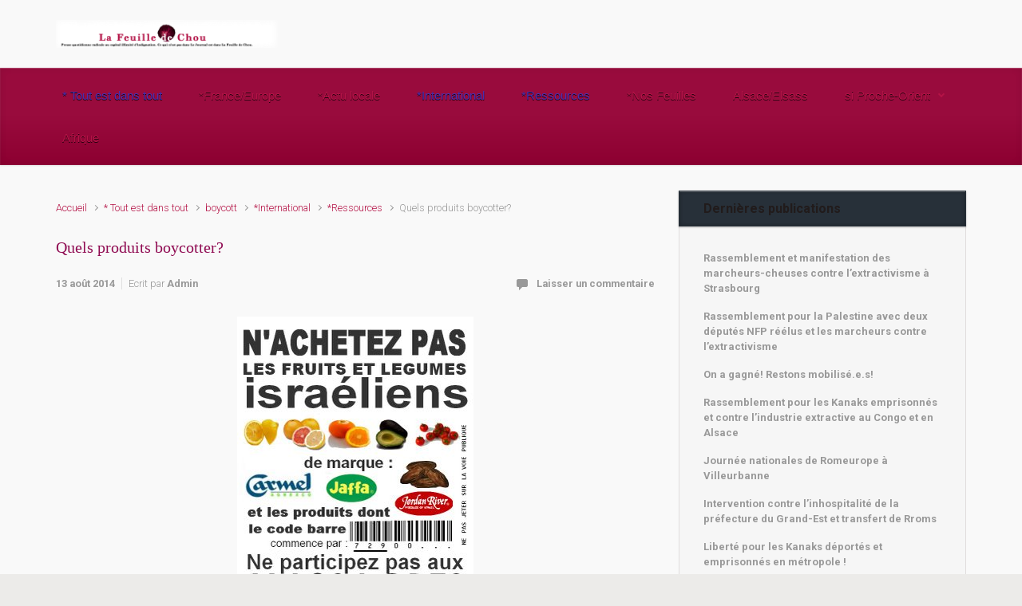

--- FILE ---
content_type: text/html; charset=UTF-8
request_url: https://la-feuille-de-chou.fr/archives/70630
body_size: 17127
content:

    <!DOCTYPE html>
<html itemscope="itemscope" itemtype="http://schema.org/WebPage"lang="fr-FR">
    <head>
        <meta charset="UTF-8"/>
        <meta name="viewport" content="width=device-width, initial-scale=1.0"/>
        <meta http-equiv="X-UA-Compatible" content="IE=edge"/>
		<title>Quels produits boycotter? &#8211; La Feuille de Chou</title>
<meta name='robots' content='max-image-preview:large' />
<link rel='dns-prefetch' href='//v0.wordpress.com' />
<link rel='dns-prefetch' href='//jetpack.wordpress.com' />
<link rel='dns-prefetch' href='//s0.wp.com' />
<link rel='dns-prefetch' href='//public-api.wordpress.com' />
<link rel='dns-prefetch' href='//0.gravatar.com' />
<link rel='dns-prefetch' href='//1.gravatar.com' />
<link rel='dns-prefetch' href='//2.gravatar.com' />
<link rel="alternate" type="application/rss+xml" title="La Feuille de Chou &raquo; Flux" href="https://la-feuille-de-chou.fr/feed" />
<link rel="alternate" type="application/rss+xml" title="La Feuille de Chou &raquo; Flux des commentaires" href="https://la-feuille-de-chou.fr/comments/feed" />
<link rel="alternate" type="application/rss+xml" title="La Feuille de Chou &raquo; Quels produits boycotter? Flux des commentaires" href="https://la-feuille-de-chou.fr/archives/70630/feed" />
<script type="text/javascript">
/* <![CDATA[ */
window._wpemojiSettings = {"baseUrl":"https:\/\/s.w.org\/images\/core\/emoji\/15.0.3\/72x72\/","ext":".png","svgUrl":"https:\/\/s.w.org\/images\/core\/emoji\/15.0.3\/svg\/","svgExt":".svg","source":{"concatemoji":"https:\/\/la-feuille-de-chou.fr\/wp-includes\/js\/wp-emoji-release.min.js"}};
/*! This file is auto-generated */
!function(i,n){var o,s,e;function c(e){try{var t={supportTests:e,timestamp:(new Date).valueOf()};sessionStorage.setItem(o,JSON.stringify(t))}catch(e){}}function p(e,t,n){e.clearRect(0,0,e.canvas.width,e.canvas.height),e.fillText(t,0,0);var t=new Uint32Array(e.getImageData(0,0,e.canvas.width,e.canvas.height).data),r=(e.clearRect(0,0,e.canvas.width,e.canvas.height),e.fillText(n,0,0),new Uint32Array(e.getImageData(0,0,e.canvas.width,e.canvas.height).data));return t.every(function(e,t){return e===r[t]})}function u(e,t,n){switch(t){case"flag":return n(e,"\ud83c\udff3\ufe0f\u200d\u26a7\ufe0f","\ud83c\udff3\ufe0f\u200b\u26a7\ufe0f")?!1:!n(e,"\ud83c\uddfa\ud83c\uddf3","\ud83c\uddfa\u200b\ud83c\uddf3")&&!n(e,"\ud83c\udff4\udb40\udc67\udb40\udc62\udb40\udc65\udb40\udc6e\udb40\udc67\udb40\udc7f","\ud83c\udff4\u200b\udb40\udc67\u200b\udb40\udc62\u200b\udb40\udc65\u200b\udb40\udc6e\u200b\udb40\udc67\u200b\udb40\udc7f");case"emoji":return!n(e,"\ud83d\udc26\u200d\u2b1b","\ud83d\udc26\u200b\u2b1b")}return!1}function f(e,t,n){var r="undefined"!=typeof WorkerGlobalScope&&self instanceof WorkerGlobalScope?new OffscreenCanvas(300,150):i.createElement("canvas"),a=r.getContext("2d",{willReadFrequently:!0}),o=(a.textBaseline="top",a.font="600 32px Arial",{});return e.forEach(function(e){o[e]=t(a,e,n)}),o}function t(e){var t=i.createElement("script");t.src=e,t.defer=!0,i.head.appendChild(t)}"undefined"!=typeof Promise&&(o="wpEmojiSettingsSupports",s=["flag","emoji"],n.supports={everything:!0,everythingExceptFlag:!0},e=new Promise(function(e){i.addEventListener("DOMContentLoaded",e,{once:!0})}),new Promise(function(t){var n=function(){try{var e=JSON.parse(sessionStorage.getItem(o));if("object"==typeof e&&"number"==typeof e.timestamp&&(new Date).valueOf()<e.timestamp+604800&&"object"==typeof e.supportTests)return e.supportTests}catch(e){}return null}();if(!n){if("undefined"!=typeof Worker&&"undefined"!=typeof OffscreenCanvas&&"undefined"!=typeof URL&&URL.createObjectURL&&"undefined"!=typeof Blob)try{var e="postMessage("+f.toString()+"("+[JSON.stringify(s),u.toString(),p.toString()].join(",")+"));",r=new Blob([e],{type:"text/javascript"}),a=new Worker(URL.createObjectURL(r),{name:"wpTestEmojiSupports"});return void(a.onmessage=function(e){c(n=e.data),a.terminate(),t(n)})}catch(e){}c(n=f(s,u,p))}t(n)}).then(function(e){for(var t in e)n.supports[t]=e[t],n.supports.everything=n.supports.everything&&n.supports[t],"flag"!==t&&(n.supports.everythingExceptFlag=n.supports.everythingExceptFlag&&n.supports[t]);n.supports.everythingExceptFlag=n.supports.everythingExceptFlag&&!n.supports.flag,n.DOMReady=!1,n.readyCallback=function(){n.DOMReady=!0}}).then(function(){return e}).then(function(){var e;n.supports.everything||(n.readyCallback(),(e=n.source||{}).concatemoji?t(e.concatemoji):e.wpemoji&&e.twemoji&&(t(e.twemoji),t(e.wpemoji)))}))}((window,document),window._wpemojiSettings);
/* ]]> */
</script>
<style id='wp-emoji-styles-inline-css' type='text/css'>

	img.wp-smiley, img.emoji {
		display: inline !important;
		border: none !important;
		box-shadow: none !important;
		height: 1em !important;
		width: 1em !important;
		margin: 0 0.07em !important;
		vertical-align: -0.1em !important;
		background: none !important;
		padding: 0 !important;
	}
</style>
<link rel='stylesheet' id='wp-block-library-css' href='https://la-feuille-de-chou.fr/wp-includes/css/dist/block-library/style.min.css' type='text/css' media='all' />
<link rel='stylesheet' id='mediaelement-css' href='https://la-feuille-de-chou.fr/wp-includes/js/mediaelement/mediaelementplayer-legacy.min.css' type='text/css' media='all' />
<link rel='stylesheet' id='wp-mediaelement-css' href='https://la-feuille-de-chou.fr/wp-includes/js/mediaelement/wp-mediaelement.min.css' type='text/css' media='all' />
<style id='jetpack-sharing-buttons-style-inline-css' type='text/css'>
.jetpack-sharing-buttons__services-list{display:flex;flex-direction:row;flex-wrap:wrap;gap:0;list-style-type:none;margin:5px;padding:0}.jetpack-sharing-buttons__services-list.has-small-icon-size{font-size:12px}.jetpack-sharing-buttons__services-list.has-normal-icon-size{font-size:16px}.jetpack-sharing-buttons__services-list.has-large-icon-size{font-size:24px}.jetpack-sharing-buttons__services-list.has-huge-icon-size{font-size:36px}@media print{.jetpack-sharing-buttons__services-list{display:none!important}}.editor-styles-wrapper .wp-block-jetpack-sharing-buttons{gap:0;padding-inline-start:0}ul.jetpack-sharing-buttons__services-list.has-background{padding:1.25em 2.375em}
</style>
<style id='classic-theme-styles-inline-css' type='text/css'>
/*! This file is auto-generated */
.wp-block-button__link{color:#fff;background-color:#32373c;border-radius:9999px;box-shadow:none;text-decoration:none;padding:calc(.667em + 2px) calc(1.333em + 2px);font-size:1.125em}.wp-block-file__button{background:#32373c;color:#fff;text-decoration:none}
</style>
<style id='global-styles-inline-css' type='text/css'>
body{--wp--preset--color--black: #000000;--wp--preset--color--cyan-bluish-gray: #abb8c3;--wp--preset--color--white: #ffffff;--wp--preset--color--pale-pink: #f78da7;--wp--preset--color--vivid-red: #cf2e2e;--wp--preset--color--luminous-vivid-orange: #ff6900;--wp--preset--color--luminous-vivid-amber: #fcb900;--wp--preset--color--light-green-cyan: #7bdcb5;--wp--preset--color--vivid-green-cyan: #00d084;--wp--preset--color--pale-cyan-blue: #8ed1fc;--wp--preset--color--vivid-cyan-blue: #0693e3;--wp--preset--color--vivid-purple: #9b51e0;--wp--preset--gradient--vivid-cyan-blue-to-vivid-purple: linear-gradient(135deg,rgba(6,147,227,1) 0%,rgb(155,81,224) 100%);--wp--preset--gradient--light-green-cyan-to-vivid-green-cyan: linear-gradient(135deg,rgb(122,220,180) 0%,rgb(0,208,130) 100%);--wp--preset--gradient--luminous-vivid-amber-to-luminous-vivid-orange: linear-gradient(135deg,rgba(252,185,0,1) 0%,rgba(255,105,0,1) 100%);--wp--preset--gradient--luminous-vivid-orange-to-vivid-red: linear-gradient(135deg,rgba(255,105,0,1) 0%,rgb(207,46,46) 100%);--wp--preset--gradient--very-light-gray-to-cyan-bluish-gray: linear-gradient(135deg,rgb(238,238,238) 0%,rgb(169,184,195) 100%);--wp--preset--gradient--cool-to-warm-spectrum: linear-gradient(135deg,rgb(74,234,220) 0%,rgb(151,120,209) 20%,rgb(207,42,186) 40%,rgb(238,44,130) 60%,rgb(251,105,98) 80%,rgb(254,248,76) 100%);--wp--preset--gradient--blush-light-purple: linear-gradient(135deg,rgb(255,206,236) 0%,rgb(152,150,240) 100%);--wp--preset--gradient--blush-bordeaux: linear-gradient(135deg,rgb(254,205,165) 0%,rgb(254,45,45) 50%,rgb(107,0,62) 100%);--wp--preset--gradient--luminous-dusk: linear-gradient(135deg,rgb(255,203,112) 0%,rgb(199,81,192) 50%,rgb(65,88,208) 100%);--wp--preset--gradient--pale-ocean: linear-gradient(135deg,rgb(255,245,203) 0%,rgb(182,227,212) 50%,rgb(51,167,181) 100%);--wp--preset--gradient--electric-grass: linear-gradient(135deg,rgb(202,248,128) 0%,rgb(113,206,126) 100%);--wp--preset--gradient--midnight: linear-gradient(135deg,rgb(2,3,129) 0%,rgb(40,116,252) 100%);--wp--preset--font-size--small: 13px;--wp--preset--font-size--medium: 20px;--wp--preset--font-size--large: 36px;--wp--preset--font-size--x-large: 42px;--wp--preset--spacing--20: 0.44rem;--wp--preset--spacing--30: 0.67rem;--wp--preset--spacing--40: 1rem;--wp--preset--spacing--50: 1.5rem;--wp--preset--spacing--60: 2.25rem;--wp--preset--spacing--70: 3.38rem;--wp--preset--spacing--80: 5.06rem;--wp--preset--shadow--natural: 6px 6px 9px rgba(0, 0, 0, 0.2);--wp--preset--shadow--deep: 12px 12px 50px rgba(0, 0, 0, 0.4);--wp--preset--shadow--sharp: 6px 6px 0px rgba(0, 0, 0, 0.2);--wp--preset--shadow--outlined: 6px 6px 0px -3px rgba(255, 255, 255, 1), 6px 6px rgba(0, 0, 0, 1);--wp--preset--shadow--crisp: 6px 6px 0px rgba(0, 0, 0, 1);}:where(.is-layout-flex){gap: 0.5em;}:where(.is-layout-grid){gap: 0.5em;}body .is-layout-flex{display: flex;}body .is-layout-flex{flex-wrap: wrap;align-items: center;}body .is-layout-flex > *{margin: 0;}body .is-layout-grid{display: grid;}body .is-layout-grid > *{margin: 0;}:where(.wp-block-columns.is-layout-flex){gap: 2em;}:where(.wp-block-columns.is-layout-grid){gap: 2em;}:where(.wp-block-post-template.is-layout-flex){gap: 1.25em;}:where(.wp-block-post-template.is-layout-grid){gap: 1.25em;}.has-black-color{color: var(--wp--preset--color--black) !important;}.has-cyan-bluish-gray-color{color: var(--wp--preset--color--cyan-bluish-gray) !important;}.has-white-color{color: var(--wp--preset--color--white) !important;}.has-pale-pink-color{color: var(--wp--preset--color--pale-pink) !important;}.has-vivid-red-color{color: var(--wp--preset--color--vivid-red) !important;}.has-luminous-vivid-orange-color{color: var(--wp--preset--color--luminous-vivid-orange) !important;}.has-luminous-vivid-amber-color{color: var(--wp--preset--color--luminous-vivid-amber) !important;}.has-light-green-cyan-color{color: var(--wp--preset--color--light-green-cyan) !important;}.has-vivid-green-cyan-color{color: var(--wp--preset--color--vivid-green-cyan) !important;}.has-pale-cyan-blue-color{color: var(--wp--preset--color--pale-cyan-blue) !important;}.has-vivid-cyan-blue-color{color: var(--wp--preset--color--vivid-cyan-blue) !important;}.has-vivid-purple-color{color: var(--wp--preset--color--vivid-purple) !important;}.has-black-background-color{background-color: var(--wp--preset--color--black) !important;}.has-cyan-bluish-gray-background-color{background-color: var(--wp--preset--color--cyan-bluish-gray) !important;}.has-white-background-color{background-color: var(--wp--preset--color--white) !important;}.has-pale-pink-background-color{background-color: var(--wp--preset--color--pale-pink) !important;}.has-vivid-red-background-color{background-color: var(--wp--preset--color--vivid-red) !important;}.has-luminous-vivid-orange-background-color{background-color: var(--wp--preset--color--luminous-vivid-orange) !important;}.has-luminous-vivid-amber-background-color{background-color: var(--wp--preset--color--luminous-vivid-amber) !important;}.has-light-green-cyan-background-color{background-color: var(--wp--preset--color--light-green-cyan) !important;}.has-vivid-green-cyan-background-color{background-color: var(--wp--preset--color--vivid-green-cyan) !important;}.has-pale-cyan-blue-background-color{background-color: var(--wp--preset--color--pale-cyan-blue) !important;}.has-vivid-cyan-blue-background-color{background-color: var(--wp--preset--color--vivid-cyan-blue) !important;}.has-vivid-purple-background-color{background-color: var(--wp--preset--color--vivid-purple) !important;}.has-black-border-color{border-color: var(--wp--preset--color--black) !important;}.has-cyan-bluish-gray-border-color{border-color: var(--wp--preset--color--cyan-bluish-gray) !important;}.has-white-border-color{border-color: var(--wp--preset--color--white) !important;}.has-pale-pink-border-color{border-color: var(--wp--preset--color--pale-pink) !important;}.has-vivid-red-border-color{border-color: var(--wp--preset--color--vivid-red) !important;}.has-luminous-vivid-orange-border-color{border-color: var(--wp--preset--color--luminous-vivid-orange) !important;}.has-luminous-vivid-amber-border-color{border-color: var(--wp--preset--color--luminous-vivid-amber) !important;}.has-light-green-cyan-border-color{border-color: var(--wp--preset--color--light-green-cyan) !important;}.has-vivid-green-cyan-border-color{border-color: var(--wp--preset--color--vivid-green-cyan) !important;}.has-pale-cyan-blue-border-color{border-color: var(--wp--preset--color--pale-cyan-blue) !important;}.has-vivid-cyan-blue-border-color{border-color: var(--wp--preset--color--vivid-cyan-blue) !important;}.has-vivid-purple-border-color{border-color: var(--wp--preset--color--vivid-purple) !important;}.has-vivid-cyan-blue-to-vivid-purple-gradient-background{background: var(--wp--preset--gradient--vivid-cyan-blue-to-vivid-purple) !important;}.has-light-green-cyan-to-vivid-green-cyan-gradient-background{background: var(--wp--preset--gradient--light-green-cyan-to-vivid-green-cyan) !important;}.has-luminous-vivid-amber-to-luminous-vivid-orange-gradient-background{background: var(--wp--preset--gradient--luminous-vivid-amber-to-luminous-vivid-orange) !important;}.has-luminous-vivid-orange-to-vivid-red-gradient-background{background: var(--wp--preset--gradient--luminous-vivid-orange-to-vivid-red) !important;}.has-very-light-gray-to-cyan-bluish-gray-gradient-background{background: var(--wp--preset--gradient--very-light-gray-to-cyan-bluish-gray) !important;}.has-cool-to-warm-spectrum-gradient-background{background: var(--wp--preset--gradient--cool-to-warm-spectrum) !important;}.has-blush-light-purple-gradient-background{background: var(--wp--preset--gradient--blush-light-purple) !important;}.has-blush-bordeaux-gradient-background{background: var(--wp--preset--gradient--blush-bordeaux) !important;}.has-luminous-dusk-gradient-background{background: var(--wp--preset--gradient--luminous-dusk) !important;}.has-pale-ocean-gradient-background{background: var(--wp--preset--gradient--pale-ocean) !important;}.has-electric-grass-gradient-background{background: var(--wp--preset--gradient--electric-grass) !important;}.has-midnight-gradient-background{background: var(--wp--preset--gradient--midnight) !important;}.has-small-font-size{font-size: var(--wp--preset--font-size--small) !important;}.has-medium-font-size{font-size: var(--wp--preset--font-size--medium) !important;}.has-large-font-size{font-size: var(--wp--preset--font-size--large) !important;}.has-x-large-font-size{font-size: var(--wp--preset--font-size--x-large) !important;}
.wp-block-navigation a:where(:not(.wp-element-button)){color: inherit;}
:where(.wp-block-post-template.is-layout-flex){gap: 1.25em;}:where(.wp-block-post-template.is-layout-grid){gap: 1.25em;}
:where(.wp-block-columns.is-layout-flex){gap: 2em;}:where(.wp-block-columns.is-layout-grid){gap: 2em;}
.wp-block-pullquote{font-size: 1.5em;line-height: 1.6;}
</style>
<link rel='stylesheet' id='cptch_stylesheet-css' href='https://la-feuille-de-chou.fr/wp-content/plugins/captcha/css/front_end_style.css' type='text/css' media='all' />
<link rel='stylesheet' id='dashicons-css' href='https://la-feuille-de-chou.fr/wp-includes/css/dashicons.min.css' type='text/css' media='all' />
<link rel='stylesheet' id='cptch_desktop_style-css' href='https://la-feuille-de-chou.fr/wp-content/plugins/captcha/css/desktop_style.css' type='text/css' media='all' />
<link rel='stylesheet' id='evolve-bootstrap-css' href='https://la-feuille-de-chou.fr/wp-content/themes/evolve/assets/css/bootstrap.min.css' type='text/css' media='all' />
<link rel='stylesheet' id='evolve-fw-css' href='https://la-feuille-de-chou.fr/wp-content/themes/evolve/assets/css/fw-all.min.css' type='text/css' media='all' />
<link rel='stylesheet' id='evolve-style-css' href='https://la-feuille-de-chou.fr/wp-content/themes/evolve/style.css' type='text/css' media='all' />
<style id='evolve-style-inline-css' type='text/css'>
 .navbar-nav .nav-link:focus, .navbar-nav .nav-link:hover, .navbar-nav .active > .nav-link, .navbar-nav .nav-link.active, .navbar-nav .nav-link.show, .navbar-nav .show > .nav-link, .navbar-nav li.menu-item.current-menu-item > a, .navbar-nav li.menu-item.current-menu-parent > a, .navbar-nav li.menu-item.current-menu-ancestor > a, .navbar-nav li a:hover, .navbar-nav li:hover > a, .navbar-nav li:hover, .social-media-links a:hover { color: #492fb1; } .thumbnail-post:hover img { -webkit-transform: scale(1.1,1.1); -ms-transform: scale(1.1,1.1); transform: scale(1.1,1.1); } .thumbnail-post:hover .mask { opacity: 1; } .thumbnail-post:hover .icon { opacity: 1; top: 50%; margin-top: -25px; } #wrapper { margin: 0; width: 100%; } .content { padding-top: 2rem; padding-bottom: 0rem; } .navbar-nav .dropdown-menu { background-color: #990b3d; } .navbar-nav .dropdown-item:focus, .navbar-nav .dropdown-item:hover { background: none; } .menu-header, .sticky-header { background-color: #990b3d; background: -webkit-gradient(linear, left top, left bottom, color-stop(50%, #990b3d ), to( #8d0031 )); background: -o-linear-gradient(top, ##990b3d 50%, #8d0031 100%); background: linear-gradient(to bottom, #990b3d 50%, #8d0031 100%); border-color: #8d0031; -webkit-box-shadow: 0 1px 0 rgba(255, 255, 255, .2) inset, 0 0 2px rgba(255, 255, 255, .2) inset, 0 0 10px rgba(0, 0, 0, .1) inset, 0 1px 2px rgba(0, 0, 0, .1); box-shadow: 0 1px 0 rgba(255, 255, 255, .2) inset, 0 0 2px rgba(255, 255, 255, .2) inset, 0 0 10px rgba(0, 0, 0, .1) inset, 0 1px 2px rgba(0, 0, 0, .1); text-shadow: 0 1px 0 rgba(0, 0, 0, .8); } .header-v1 .header-search .form-control:focus, .sticky-header .header-search .form-control:focus { background-color: #8d0031; } .footer { background: #ffffff; } .header-search .form-control, .header-search .form-control:focus, .header-search .form-control::placeholder { color: ; } body { font-size: 1rem; font-family: Roboto; font-weight: 300; color: #212529; } #website-title, #website-title a { font-size: 40px; font-family: Roboto; font-style: bold; } #tagline { font-size: 16px; font-family: Roboto; font-style: normal; color: #000000; } .post-title, .post-title a, .blog-title { font-size: 20px; font-family: Georgia, serif; color: #8f0b52; } .post-content { font-size: 14px; font-family: Lucida Sans Unicode, Lucida Grande, sans-serif; font-style: normal; color: #211b1b; } body{ color:#211b1b; } #sticky-title { font-size: 1.6rem; font-family: Roboto; font-weight: 700; color: #492fb1; } .page-nav a, .navbar-nav .nav-link, .navbar-nav .dropdown-item, .navbar-nav .dropdown-menu, .menu-header, .header-wrapper .header-search, .sticky-header, .navbar-toggler { font-size: 15px; font-family: Arial, Helvetica, sans-serif; font-style: bold; } .widget-title, .widget-title a.rsswidget { font-size: 16px; font-family: Roboto; font-style: Normale; } .widget-content, .aside, .aside a { font-size: 13px; font-family: Roboto; font-style: normal; }.widget-content, .widget-content a, .widget-content .tab-holder .news-list li .post-holder a, .widget-content .tab-holder .news-list li .post-holder .meta{ color:; } h1 { font-size: 46px; font-family: Roboto; font-style: normal; } h2 { font-size: 40px; font-family: Roboto; font-style: normal; } h3 { font-size: 34px; font-family: Roboto; font-style: normal; } h4 { font-size: 27px; font-family: Roboto; font-style: normal; } h5 { font-size: 20px; font-family: Roboto; font-style: normal; } h6 { font-size: 14px; font-family: Roboto; font-style: normal; } #copyright, #copyright a { font-size: .7rem; font-family: Roboto; font-weight: 300; color: #999999; } #backtotop { right: 2rem; } .widget-title-background { position: absolute; top: -1px; bottom: 0; left: -31px; right: -31px; border: 1px solid; border-color: #273039; background: #273039; } .widget-content { padding: 30px; } .widget-before-title { top: -30px; } a, .page-link, .page-link:hover, code, .widget_calendar tbody a, .page-numbers.current { color: #B41447; } .breadcrumb-item:last-child, .breadcrumb-item+.breadcrumb-item::before, .widget a, .post-meta, .post-meta a, .navigation a, .post-content .number-pagination a:link, #wp-calendar td, .no-comment, .comment-meta, .comment-meta a, blockquote, .price del { color: #999999; } a:hover { color: #c8285b; } .header { padding-top: 25px; padding-bottom: 25px; } .header.container { padding-left: 30px; padding-right: 30px; } .page-nav ul > li, .navbar-nav > li { padding: 0 15px; } .header-block { background-color: #D399B3; background: -o-radial-gradient(circle, #D399B3, #c48aa4); background: radial-gradient(circle, #D399B3, #c48aa4); background-image: url(http://la-feuille-de-chou.fr/test/wp-content/uploads/2014/02/carre-de-chou-fonce.png); background-attachment: fixed; background-position: center center; background-size: cover; background-repeat: repeat; } .btn, a.btn, button, .button, .widget .button, input#submit, input[type=submit], .post-content a.btn, .woocommerce .button { background: #492fb1; background-image: -webkit-gradient( linear, left bottom, left top, from(#492fb1), to(#492fb1) ); background-image: -o-linear-gradient( bottom, #492fb1, #492fb1 ); background-image: linear-gradient( to top, #492fb1, #492fb1 ); color: #ffffff; text-shadow: none; box-shadow: none; border-color: #492fb1; border-radius: 2em; border-width: 3px; border-style: solid; } .btn:hover, a.btn:hover, button:hover, .button:hover, .widget .button:hover, input#submit:hover, input[type=submit]:hover, .carousel-control-button:hover, .header-wrapper .woocommerce-menu .btn:hover { color: #ffffff; border-color: #313a43; background: #313a43; background-image: -webkit-gradient( linear, left bottom, left top, from( #313a43 ), to( #313a43 ) ); background-image: -o-linear-gradient( bottom, #313a43, #313a43 ); background-image: linear-gradient( to top, #313a43, #313a43 ); border-width: 3px; border-style: solid; } #wrapper, .wrapper-customizer { -webkit-box-shadow: 0 0 3px rgba(0, 0, 0, .2); box-shadow: 0 0 3px rgba(0, 0, 0, .2); } .header-block { -webkit-box-shadow: 0 1px 1px rgba(0, 0, 0, .05); box-shadow: 0 1px 1px rgba(0, 0, 0, .05); } .formatted-post { -webkit-box-shadow: 0 0 20px rgba(0, 0, 0, .1) inset; box-shadow: 0 0 20px rgba(0, 0, 0, .1) inset; } .footer::before { -webkit-box-shadow: 0 0 9px rgba(0, 0, 0, 0.6); box-shadow: 0 0 9px rgba(0, 0, 0, 0.6); } .widget-title-background { -webkit-box-shadow: 0 1px 0 rgba(255, 255, 255, 0.3) inset, 0 0 5px rgba(0, 0, 0, 0.3) inset, 0 1px 2px rgba(0, 0, 0, 0.29); box-shadow: 0 1px 0 rgba(255, 255, 255, 0.3) inset, 0 0 5px rgba(0, 0, 0, 0.3) inset, 0 1px 2px rgba(0, 0, 0, 0.29); } input[type=text], input[type=email], input[type=url], input[type=password], input[type=file], input[type=tel], textarea, select, .form-control, .form-control:focus, .select2-container--default .select2-selection--single, a.wpml-ls-item-toggle, .wpml-ls-sub-menu a { background-color: #fcfcfc; border-color: #fcfcfc; color: #888888; } .custom-checkbox .custom-control-input:checked~.custom-control-label::before, .custom-radio .custom-control-input:checked~.custom-control-label::before, .nav-pills .nav-link.active, .dropdown-item.active, .dropdown-item:active, .woocommerce-store-notice, .comment-author .fn .badge-primary, .widget.woocommerce .count, .woocommerce-review-link, .woocommerce .onsale, .stars a:hover, .stars a.active { background: #492fb1; } .form-control:focus, .input-text:focus, input[type=text]:focus, input[type=email]:focus, input[type=url]:focus, input[type=password]:focus, input[type=file]:focus, input[type=tel]:focus, textarea:focus, .page-link:focus, select:focus { border-color: transparent; box-shadow: 0 0 .7rem rgba(73, 47, 177, 0.9); } .custom-control-input:focus~.custom-control-label::before { box-shadow: 0 0 0 1px #fff, 0 0 0 0.2rem  rgba(73, 47, 177, 0.25); } .btn.focus, .btn:focus { box-shadow: 0 0 0 0.2rem rgba(73, 47, 177, 0.25); } :focus { outline-color: rgba(73, 47, 177, 0.25); } code { border-left-color: #492fb1; } @media (min-width: 992px), (min-width: 1200px), (min-width: 1260px) and (max-width: 1198.98px) { .container { width: 100%; max-width: 1200px; } .header-block .container:first-child { width: 100%; } .posts.card-deck > .card { min-width: calc(33.333333% - 30px); max-width: calc(33.333333% - 30px); } .posts.card-deck > .card.p-4 { min-width: calc(33.333333% - 2rem); max-width: calc(33.333333% - 2rem); }} @media (max-width: 991.98px) { .posts.card-deck > .card { min-width: calc(50% - 30px); max-width: calc(50% - 30px); } .posts.card-deck > .card.p-4 { min-width: calc(50% - 2rem); max-width: calc(50% - 2rem); }} @media (min-width: 768px) { .sticky-header { width: 100%; left: 0; right: 0; margin: 0 auto; z-index: 99999; } .page-nav, .header-wrapper .main-menu { padding-top: 8px; padding-bottom: 8px; } a:hover .link-effect, a:focus .link-effect { -webkit-transform: translateY(-100%); -ms-transform: translateY(-100%); transform: translateY(-100%); } .posts.card-columns { -webkit-column-count: 3; column-count: 3; } .header-v1 .social-media-links li:last-child a { padding-right: 0; }} @media (max-width: 767.98px) { .navbar-nav .menu-item-has-children ul li .dropdown-toggle { padding-bottom: .7rem; } .navbar-nav .menu-item-has-children .dropdown-menu { margin-top: 0; } .page-nav ul li, .page-nav ul, .navbar-nav li, .navbar-nav, .navbar-nav .dropdown-menu, .navbar-toggler { border-color: #8d0031; } .navbar-toggler, .page-nav ul li, .page-nav ul, .navbar-nav li, .navbar-nav, .navbar-nav .dropdown-menu { background: #910335; } .posts.card-deck > .card { min-width: calc(100% - 30px); max-width: 100%; } .posts.card-deck > .card.p-4 { min-width: calc(100% - 2rem); max-width: 100%; }} @media (min-width: 576px) {} @media (max-width: 575.98px) { .posts.card-columns { -webkit-column-count: 1; column-count: 1; } .header-v1 .search-form .form-control { background-color: #910335; }}
</style>
<link rel='stylesheet' id='social-logos-css' href='https://la-feuille-de-chou.fr/wp-content/plugins/jetpack/_inc/social-logos/social-logos.min.css' type='text/css' media='all' />
<link rel='stylesheet' id='jetpack_css-css' href='https://la-feuille-de-chou.fr/wp-content/plugins/jetpack/css/jetpack.css' type='text/css' media='all' />
<link rel="https://api.w.org/" href="https://la-feuille-de-chou.fr/wp-json/" /><link rel="alternate" type="application/json" href="https://la-feuille-de-chou.fr/wp-json/wp/v2/posts/70630" /><link rel="EditURI" type="application/rsd+xml" title="RSD" href="https://la-feuille-de-chou.fr/xmlrpc.php?rsd" />
<meta name="generator" content="WordPress 6.5.7" />
<link rel="canonical" href="https://la-feuille-de-chou.fr/archives/70630" />
<link rel='shortlink' href='https://la-feuille-de-chou.fr/?p=70630' />
<link rel="alternate" type="application/json+oembed" href="https://la-feuille-de-chou.fr/wp-json/oembed/1.0/embed?url=https%3A%2F%2Fla-feuille-de-chou.fr%2Farchives%2F70630" />
<link rel="alternate" type="text/xml+oembed" href="https://la-feuille-de-chou.fr/wp-json/oembed/1.0/embed?url=https%3A%2F%2Fla-feuille-de-chou.fr%2Farchives%2F70630&#038;format=xml" />

<!-- Jetpack Open Graph Tags -->
<meta property="og:type" content="article" />
<meta property="og:title" content="Quels produits boycotter?" />
<meta property="og:url" content="https://la-feuille-de-chou.fr/archives/70630" />
<meta property="og:description" content="Voir l&rsquo;article pour en savoir plus." />
<meta property="article:published_time" content="2014-08-13T03:05:40+00:00" />
<meta property="article:modified_time" content="2014-08-13T03:05:40+00:00" />
<meta property="og:site_name" content="La Feuille de Chou" />
<meta property="og:image" content="http://la-feuille-de-chou.fr/wp-content/photos/affiche_boycott-fruits-lÃ©gumes.jpg" />
<meta property="og:image:secure_url" content="https://i0.wp.com/la-feuille-de-chou.fr/wp-content/photos/affiche_boycott-fruits-lÃ©gumes.jpg" />
<meta property="og:image:width" content="296" />
<meta property="og:image:height" content="400" />
<meta property="og:image:alt" content="affiche_boycott fruits lÃ©gumes" />
<meta property="og:locale" content="fr_FR" />
<meta name="twitter:text:title" content="Quels produits boycotter?" />
<meta name="twitter:image" content="http://la-feuille-de-chou.fr/wp-content/photos/affiche_boycott-fruits-lÃ©gumes.jpg?w=144" />
<meta name="twitter:image:alt" content="affiche_boycott fruits lÃ©gumes" />
<meta name="twitter:card" content="summary" />
<meta name="twitter:description" content="Voir l&rsquo;article pour en savoir plus." />

<!-- End Jetpack Open Graph Tags -->
    </head>
<body class="post-template-default single single-post postid-70630 single-format-standard" itemscope="itemscope" itemtype="http://schema.org/WebPage">
<a class="btn screen-reader-text sr-only sr-only-focusable"
   href="#primary">Skip to main content</a>

<div id="wrapper"><div class="sticky-header"><div class="container"><div class="row align-items-center"><div class="col-auto"><a href="https://la-feuille-de-chou.fr"><img src="http://la-feuille-de-chou.fr/wp-content/photos/F2Cbandeau4.png" alt="La Feuille de Chou" /></a></div><nav class="navbar navbar-expand-md col pl-0">
                                <div class="navbar-toggler" data-toggle="collapse" data-target="#sticky-menu" aria-controls="primary-menu" aria-expanded="false" aria-label="Sticky">
                                    <span class="navbar-toggler-icon-svg"></span>
                                </div><div id="sticky-menu" class="collapse navbar-collapse" data-hover="dropdown" data-animations="fadeInUp fadeInDown fadeInDown fadeInDown"><ul id="menu-menu-8-categories" class="navbar-nav mr-auto align-items-center"><li itemscope="itemscope" itemtype="https://www.schema.org/SiteNavigationElement" id="menu-item-102574" class="menu-item menu-item-type-taxonomy menu-item-object-category current-post-ancestor current-menu-parent current-post-parent active menu-item-102574 nav-item"><a href="https://la-feuille-de-chou.fr/archives/category/tout" class="nav-link"><span class="link-effect" data-hover="* Tout est dans tout">* Tout est dans tout</span></a></li>
<li itemscope="itemscope" itemtype="https://www.schema.org/SiteNavigationElement" id="menu-item-102575" class="menu-item menu-item-type-taxonomy menu-item-object-category menu-item-102575 nav-item"><a href="https://la-feuille-de-chou.fr/archives/category/tout/france-europe" class="nav-link"><span class="link-effect" data-hover="*France/Europe">*France/Europe</span></a></li>
<li itemscope="itemscope" itemtype="https://www.schema.org/SiteNavigationElement" id="menu-item-102576" class="menu-item menu-item-type-taxonomy menu-item-object-category menu-item-102576 nav-item"><a href="https://la-feuille-de-chou.fr/archives/category/tout/actu-locale" class="nav-link"><span class="link-effect" data-hover="*Actu locale">*Actu locale</span></a></li>
<li itemscope="itemscope" itemtype="https://www.schema.org/SiteNavigationElement" id="menu-item-102577" class="menu-item menu-item-type-taxonomy menu-item-object-category current-post-ancestor current-menu-parent current-post-parent active menu-item-102577 nav-item"><a href="https://la-feuille-de-chou.fr/archives/category/tout/international" class="nav-link"><span class="link-effect" data-hover="*International">*International</span></a></li>
<li itemscope="itemscope" itemtype="https://www.schema.org/SiteNavigationElement" id="menu-item-102578" class="menu-item menu-item-type-taxonomy menu-item-object-category current-post-ancestor current-menu-parent current-post-parent active menu-item-102578 nav-item"><a href="https://la-feuille-de-chou.fr/archives/category/tout/ressources" class="nav-link"><span class="link-effect" data-hover="*Ressources">*Ressources</span></a></li>
<li itemscope="itemscope" itemtype="https://www.schema.org/SiteNavigationElement" id="menu-item-102579" class="menu-item menu-item-type-taxonomy menu-item-object-category menu-item-102579 nav-item"><a href="https://la-feuille-de-chou.fr/archives/category/tout/nos-feuilles" class="nav-link"><span class="link-effect" data-hover="*Nos Feuilles">*Nos Feuilles</span></a></li>
<li itemscope="itemscope" itemtype="https://www.schema.org/SiteNavigationElement" id="menu-item-102580" class="menu-item menu-item-type-taxonomy menu-item-object-category menu-item-102580 nav-item"><a href="https://la-feuille-de-chou.fr/archives/category/alsaceelsass" class="nav-link"><span class="link-effect" data-hover="Alsace/Elsass">Alsace/Elsass</span></a></li>
<li itemscope="itemscope" itemtype="https://www.schema.org/SiteNavigationElement" id="menu-item-102581" class="menu-item menu-item-type-taxonomy menu-item-object-category menu-item-has-children dropdown menu-item-102581 nav-item"><a href="https://la-feuille-de-chou.fr/archives/category/si-proche-orient" data-hover="dropdown" data-toggle="dropdown" aria-haspopup="true" aria-expanded="false" class="dropdown-toggle nav-link" id="menu-item-dropdown-102581"><span class="link-effect" data-hover="si Proche-Orient">si Proche-Orient</span></a>
<ul class="dropdown-menu dropdown-hover" aria-labelledby="menu-item-dropdown-102581" role="menu">
	<li itemscope="itemscope" itemtype="https://www.schema.org/SiteNavigationElement" id="menu-item-102582" class="menu-item menu-item-type-taxonomy menu-item-object-category menu-item-102582 nav-item"><a href="https://la-feuille-de-chou.fr/archives/category/si-proche-orient/palestine" class="dropdown-item"><span class="link-effect" data-hover="Palestine">Palestine</span></a></li>
	<li itemscope="itemscope" itemtype="https://www.schema.org/SiteNavigationElement" id="menu-item-102583" class="menu-item menu-item-type-taxonomy menu-item-object-category menu-item-102583 nav-item"><a href="https://la-feuille-de-chou.fr/archives/category/si-proche-orient/israel" class="dropdown-item"><span class="link-effect" data-hover="Israël">Israël</span></a></li>
</ul>
</li>
<li itemscope="itemscope" itemtype="https://www.schema.org/SiteNavigationElement" id="menu-item-102584" class="menu-item menu-item-type-taxonomy menu-item-object-category menu-item-102584 nav-item"><a href="https://la-feuille-de-chou.fr/archives/category/afrique" class="nav-link"><span class="link-effect" data-hover="Afrique">Afrique</span></a></li>
</ul></div></nav><form action="https://la-feuille-de-chou.fr" method="get" class="header-search search-form col-auto ml-auto"><label><input type="text" aria-label="Recherche" name="s" class="form-control" placeholder="Entrez votre recherche"/><svg class="icon icon-search" aria-hidden="true" role="img"> <use xlink:href="https://la-feuille-de-chou.fr/wp-content/themes/evolve/assets/images/icons.svg#icon-search"></use> </svg></label></form></div></div></div><!-- .sticky-header --><div class="header-height"><div class="header-block"></div><header class="header-v1 header-wrapper" role="banner" itemscope="itemscope" itemtype="http://schema.org/WPHeader">
    <div class="header-pattern">

		
        <div class="header container">
            <div class="row align-items-center justify-content-between">

				<div class="col order-1 order-md-3"></div><div class='col-md-3 order-2 order-md-1 header-logo-container pr-md-0'><a href=https://la-feuille-de-chou.fr><img alt='La Feuille de Chou' src=http://la-feuille-de-chou.fr/wp-content/photos/F2Cbandeau4.png /></a></div>
            </div><!-- .row .align-items-center -->
        </div><!-- .header .container -->

		
    </div><!-- .header-pattern -->

    <div class="menu-header">
        <div class="container">
            <div class="row align-items-md-center">

				<nav class="navbar navbar-expand-md main-menu mr-auto col-12 col-sm"><button class="navbar-toggler" type="button" data-toggle="collapse" data-target="#primary-menu" aria-controls="primary-menu" aria-expanded="false" aria-label="Primary">
                                    <svg class="icon icon-menu" aria-hidden="true" role="img"> <use xlink:href="https://la-feuille-de-chou.fr/wp-content/themes/evolve/assets/images/icons.svg#icon-menu"></use> </svg>
                                    </button>
                                <div id="primary-menu" class="collapse navbar-collapse" data-hover="dropdown" data-animations="fadeInUp fadeInDown fadeInDown fadeInDown"><ul id="menu-menu-8-categories-1" class="navbar-nav mr-auto"><li itemscope="itemscope" itemtype="https://www.schema.org/SiteNavigationElement" class="menu-item menu-item-type-taxonomy menu-item-object-category current-post-ancestor current-menu-parent current-post-parent active menu-item-102574 nav-item"><a href="https://la-feuille-de-chou.fr/archives/category/tout" class="nav-link"><span class="link-effect" data-hover="* Tout est dans tout">* Tout est dans tout</span></a></li>
<li itemscope="itemscope" itemtype="https://www.schema.org/SiteNavigationElement" class="menu-item menu-item-type-taxonomy menu-item-object-category menu-item-102575 nav-item"><a href="https://la-feuille-de-chou.fr/archives/category/tout/france-europe" class="nav-link"><span class="link-effect" data-hover="*France/Europe">*France/Europe</span></a></li>
<li itemscope="itemscope" itemtype="https://www.schema.org/SiteNavigationElement" class="menu-item menu-item-type-taxonomy menu-item-object-category menu-item-102576 nav-item"><a href="https://la-feuille-de-chou.fr/archives/category/tout/actu-locale" class="nav-link"><span class="link-effect" data-hover="*Actu locale">*Actu locale</span></a></li>
<li itemscope="itemscope" itemtype="https://www.schema.org/SiteNavigationElement" class="menu-item menu-item-type-taxonomy menu-item-object-category current-post-ancestor current-menu-parent current-post-parent active menu-item-102577 nav-item"><a href="https://la-feuille-de-chou.fr/archives/category/tout/international" class="nav-link"><span class="link-effect" data-hover="*International">*International</span></a></li>
<li itemscope="itemscope" itemtype="https://www.schema.org/SiteNavigationElement" class="menu-item menu-item-type-taxonomy menu-item-object-category current-post-ancestor current-menu-parent current-post-parent active menu-item-102578 nav-item"><a href="https://la-feuille-de-chou.fr/archives/category/tout/ressources" class="nav-link"><span class="link-effect" data-hover="*Ressources">*Ressources</span></a></li>
<li itemscope="itemscope" itemtype="https://www.schema.org/SiteNavigationElement" class="menu-item menu-item-type-taxonomy menu-item-object-category menu-item-102579 nav-item"><a href="https://la-feuille-de-chou.fr/archives/category/tout/nos-feuilles" class="nav-link"><span class="link-effect" data-hover="*Nos Feuilles">*Nos Feuilles</span></a></li>
<li itemscope="itemscope" itemtype="https://www.schema.org/SiteNavigationElement" class="menu-item menu-item-type-taxonomy menu-item-object-category menu-item-102580 nav-item"><a href="https://la-feuille-de-chou.fr/archives/category/alsaceelsass" class="nav-link"><span class="link-effect" data-hover="Alsace/Elsass">Alsace/Elsass</span></a></li>
<li itemscope="itemscope" itemtype="https://www.schema.org/SiteNavigationElement" class="menu-item menu-item-type-taxonomy menu-item-object-category menu-item-has-children dropdown menu-item-102581 nav-item"><a href="https://la-feuille-de-chou.fr/archives/category/si-proche-orient" data-hover="dropdown" data-toggle="dropdown" aria-haspopup="true" aria-expanded="false" class="dropdown-toggle nav-link" id="menu-item-dropdown-102581"><span class="link-effect" data-hover="si Proche-Orient">si Proche-Orient</span></a>
<ul class="dropdown-menu dropdown-hover" aria-labelledby="menu-item-dropdown-102581" role="menu">
	<li itemscope="itemscope" itemtype="https://www.schema.org/SiteNavigationElement" class="menu-item menu-item-type-taxonomy menu-item-object-category menu-item-102582 nav-item"><a href="https://la-feuille-de-chou.fr/archives/category/si-proche-orient/palestine" class="dropdown-item"><span class="link-effect" data-hover="Palestine">Palestine</span></a></li>
	<li itemscope="itemscope" itemtype="https://www.schema.org/SiteNavigationElement" class="menu-item menu-item-type-taxonomy menu-item-object-category menu-item-102583 nav-item"><a href="https://la-feuille-de-chou.fr/archives/category/si-proche-orient/israel" class="dropdown-item"><span class="link-effect" data-hover="Israël">Israël</span></a></li>
</ul>
</li>
<li itemscope="itemscope" itemtype="https://www.schema.org/SiteNavigationElement" class="menu-item menu-item-type-taxonomy menu-item-object-category menu-item-102584 nav-item"><a href="https://la-feuille-de-chou.fr/archives/category/afrique" class="nav-link"><span class="link-effect" data-hover="Afrique">Afrique</span></a></li>
</ul></div></nav>
            </div><!-- .row .align-items-center -->
        </div><!-- .container -->
    </div><!-- .menu-header -->
</header><!-- .header-v1 --></div><!-- header-height --><div class="header-block"></div><div class="content"><div class="container"><div class="row"><div id="primary" class="col-sm-12 col-md-8"><nav aria-label="Breadcrumb"><ol class="breadcrumb"><li class="breadcrumb-item"><a class="home" href="https://la-feuille-de-chou.fr">Accueil</a></li><li class="breadcrumb-item"><a href="https://la-feuille-de-chou.fr/archives/category/tout" title="* Tout est dans tout">* Tout est dans tout</a></li> <li class="breadcrumb-item"><a href="https://la-feuille-de-chou.fr/archives/category/boycott" title="boycott">boycott</a></li> <li class="breadcrumb-item"><a href="https://la-feuille-de-chou.fr/archives/category/tout/international" title="*International">*International</a></li> <li class="breadcrumb-item"><a href="https://la-feuille-de-chou.fr/archives/category/tout/ressources" title="*Ressources">*Ressources</a></li><li class="breadcrumb-item active">Quels produits boycotter?</li></ul></nav>
<article id="post-70630" class="post-70630 post type-post status-publish format-standard hentry category-international category-ressources category-tout category-boycott tag-fruits" itemscope="itemscope"
         itemtype="http://schema.org/Article">

	<h1 class="post-title" itemprop="name">Quels produits boycotter?</h1><div class="row post-meta align-items-center"><div class="col author vcard"><span class="published updated" itemprop="datePublished" pubdate>13 août 2014</span>Ecrit par <a class="url fn" href="https://la-feuille-de-chou.fr/archives/author/schlomo-2" title="View all posts by Admin">Admin</a></div><!-- .col .author .vcard --><div class="col comment-count"><svg class="icon icon-comment" aria-hidden="true" role="img"> <use xlink:href="https://la-feuille-de-chou.fr/wp-content/themes/evolve/assets/images/icons.svg#icon-comment"></use> </svg><a href="https://la-feuille-de-chou.fr/archives/70630#respond">Laisser un commentaire</a></div><!-- .col .comment-count --></div><!-- .row .post-meta .align-items-top -->
    <div class="post-content" itemprop="description">

		<p><div id="attachment_4747" style="width: 306px" class="wp-caption aligncenter"><a href="http://la-feuille-de-chou.fr/wp-content/photos/affiche_boycott-fruits-légumes.jpg"><img fetchpriority="high" decoding="async" aria-describedby="caption-attachment-4747" data-attachment-id="4747" data-permalink="https://la-feuille-de-chou.fr/archives/4743/affiche_boycott-fruits-legumes" data-orig-file="https://la-feuille-de-chou.fr/wp-content/photos/affiche_boycott-fruits-légumes.jpg" data-orig-size="296,400" data-comments-opened="1" data-image-meta="{&quot;aperture&quot;:&quot;0&quot;,&quot;credit&quot;:&quot;&quot;,&quot;camera&quot;:&quot;&quot;,&quot;caption&quot;:&quot;boycott fruits l\u00e9gumes&quot;,&quot;created_timestamp&quot;:&quot;0&quot;,&quot;copyright&quot;:&quot;&quot;,&quot;focal_length&quot;:&quot;0&quot;,&quot;iso&quot;:&quot;0&quot;,&quot;shutter_speed&quot;:&quot;0&quot;,&quot;title&quot;:&quot;&quot;}" data-image-title="affiche_boycott fruits légumes" data-image-description="&lt;p&gt;boycott fruits légumes&lt;/p&gt;
" data-image-caption="&lt;p&gt;affiche_boycott fruits légumes&lt;/p&gt;
" data-medium-file="https://la-feuille-de-chou.fr/wp-content/photos/affiche_boycott-fruits-légumes.jpg" data-large-file="https://la-feuille-de-chou.fr/wp-content/photos/affiche_boycott-fruits-légumes.jpg" tabindex="0" role="button" src="http://la-feuille-de-chou.fr/wp-content/photos/affiche_boycott-fruits-légumes.jpg" alt="affiche_boycott fruits légumes" width="296" height="400" class="size-full wp-image-4747" srcset="https://la-feuille-de-chou.fr/wp-content/photos/affiche_boycott-fruits-légumes.jpg 296w, https://la-feuille-de-chou.fr/wp-content/photos/affiche_boycott-fruits-légumes-111x150.jpg 111w" sizes="(max-width: 296px) 100vw, 296px" /></a><p id="caption-attachment-4747" class="wp-caption-text">affiche_boycott fruits légumes</p></div><br />
<a href="http://www.bdsfrance.org/images/stories/fruit/120417_Produits_a_boycotter_5.pdf">http://www.bdsfrance.org/images/stories/fruit/120417_Produits_a_boycotter_5.pdf</a></p>
<div class="sharedaddy sd-sharing-enabled"><div class="robots-nocontent sd-block sd-social sd-social-icon sd-sharing"><div class="sd-content"><ul><li class="share-facebook"><a rel="nofollow noopener noreferrer" data-shared="sharing-facebook-70630" class="share-facebook sd-button share-icon no-text" href="https://la-feuille-de-chou.fr/archives/70630?share=facebook" target="_blank" title="Cliquez pour partager sur Facebook" ><span></span><span class="sharing-screen-reader-text">Cliquez pour partager sur Facebook(ouvre dans une nouvelle fenêtre)</span></a></li><li class="share-twitter"><a rel="nofollow noopener noreferrer" data-shared="sharing-twitter-70630" class="share-twitter sd-button share-icon no-text" href="https://la-feuille-de-chou.fr/archives/70630?share=twitter" target="_blank" title="Cliquez pour partager sur Twitter" ><span></span><span class="sharing-screen-reader-text">Cliquez pour partager sur Twitter(ouvre dans une nouvelle fenêtre)</span></a></li><li class="share-linkedin"><a rel="nofollow noopener noreferrer" data-shared="sharing-linkedin-70630" class="share-linkedin sd-button share-icon no-text" href="https://la-feuille-de-chou.fr/archives/70630?share=linkedin" target="_blank" title="Cliquez pour partager sur LinkedIn" ><span></span><span class="sharing-screen-reader-text">Cliquez pour partager sur LinkedIn(ouvre dans une nouvelle fenêtre)</span></a></li><li class="share-email"><a rel="nofollow noopener noreferrer" data-shared="" class="share-email sd-button share-icon no-text" href="mailto:?subject=%5BArticle%20partag%C3%A9%5D%20Quels%20produits%20boycotter%3F&body=https%3A%2F%2Fla-feuille-de-chou.fr%2Farchives%2F70630&share=email" target="_blank" title="Cliquer pour envoyer un lien par e-mail à un ami" data-email-share-error-title="Votre messagerie est-elle configurée ?" data-email-share-error-text="Si vous rencontrez des problèmes de partage par e-mail, votre messagerie n’est peut-être pas configurée pour votre navigateur. Vous devrez peut-être créer vous-même une nouvelle messagerie." data-email-share-nonce="7c46f2605d" data-email-share-track-url="https://la-feuille-de-chou.fr/archives/70630?share=email"><span></span><span class="sharing-screen-reader-text">Cliquer pour envoyer un lien par e-mail à un ami(ouvre dans une nouvelle fenêtre)</span></a></li><li class="share-print"><a rel="nofollow noopener noreferrer" data-shared="" class="share-print sd-button share-icon no-text" href="https://la-feuille-de-chou.fr/archives/70630#print" target="_blank" title="Cliquer pour imprimer" ><span></span><span class="sharing-screen-reader-text">Cliquer pour imprimer(ouvre dans une nouvelle fenêtre)</span></a></li><li class="share-end"></li></ul></div></div></div>
    </div><!-- .post-content -->

	
        <div class="row post-meta post-meta-footer align-items-top">

			<div class="col"><svg class="icon icon-category" aria-hidden="true" role="img"> <use xlink:href="https://la-feuille-de-chou.fr/wp-content/themes/evolve/assets/images/icons.svg#icon-category"></use> </svg><a href="https://la-feuille-de-chou.fr/archives/category/tout/international" rel="category tag">*International</a>, <a href="https://la-feuille-de-chou.fr/archives/category/tout/ressources" rel="category tag">*Ressources</a>, <a href="https://la-feuille-de-chou.fr/archives/category/tout" rel="category tag">* Tout est dans tout</a>, <a href="https://la-feuille-de-chou.fr/archives/category/boycott" rel="category tag">boycott</a><svg class="icon icon-tag" aria-hidden="true" role="img"> <use xlink:href="https://la-feuille-de-chou.fr/wp-content/themes/evolve/assets/images/icons.svg#icon-tag"></use> </svg><a href="https://la-feuille-de-chou.fr/archives/tag/fruits" rel="tag">fruits</a></div><!-- .col -->
            <div class="col-md-6 ml-auto">
                <div class="share-this">

                    <a rel="nofollow" data-toggle="tooltip" data-placement="bottom"
                       title="Partager sur Twitter" target="_blank"
                       href="https://twitter.com/intent/tweet?text=Quels+produits+boycotter%3F&amp;url=https%3A%2F%2Fla-feuille-de-chou.fr%2Farchives%2F70630"
                       ); ?>

                        <svg class="icon icon-twitter" aria-hidden="true" role="img"> <use xlink:href="https://la-feuille-de-chou.fr/wp-content/themes/evolve/assets/images/icons.svg#icon-twitter"></use> </svg>
                    </a>
                    <a rel="nofollow" data-toggle="tooltip" data-placement="bottom"
                       title="Partager sur Facebook" target="_blank"
                       href="https://www.facebook.com/sharer/sharer.php?u=https://la-feuille-de-chou.fr/archives/70630&amp;t=Quels produits boycotter?">

						<svg class="icon icon-facebook" aria-hidden="true" role="img"> <use xlink:href="https://la-feuille-de-chou.fr/wp-content/themes/evolve/assets/images/icons.svg#icon-facebook"></use> </svg>
                    </a>
                    <a rel="nofollow" data-toggle="tooltip" data-placement="bottom"
                       title="Partager sur Pinterest" target="_blank"
                       href="https://pinterest.com/pin/create/button/?url=https://la-feuille-de-chou.fr/archives/70630&media=https://la-feuille-de-chou.fr/wp-content/themes/evolve/assets/images/no-thumbnail-post.jpg&description=Quels produits boycotter?">

						<svg class="icon icon-pinterest" aria-hidden="true" role="img"> <use xlink:href="https://la-feuille-de-chou.fr/wp-content/themes/evolve/assets/images/icons.svg#icon-pinterest"></use> </svg>
                    </a>
                    <a rel="nofollow" data-toggle="tooltip" data-placement="bottom"
                       title="Partager par e-mail" target="_blank"
                       href="https://www.addtoany.com/email?linkurl=https://la-feuille-de-chou.fr/archives/70630&linkname=Quels produits boycotter?">

						<svg class="icon icon-email" aria-hidden="true" role="img"> <use xlink:href="https://la-feuille-de-chou.fr/wp-content/themes/evolve/assets/images/icons.svg#icon-email"></use> </svg>
                    </a>
                    <a rel="nofollow" data-toggle="tooltip" data-placement="bottom"
                       title="Plus d&#039;options"
                       target="_blank"
                       href="https://www.addtoany.com/share_save#url=https://la-feuille-de-chou.fr/archives/70630&linkname=Quels produits boycotter?">

						<svg class="icon icon-more" aria-hidden="true" role="img"> <use xlink:href="https://la-feuille-de-chou.fr/wp-content/themes/evolve/assets/images/icons.svg#icon-more"></use> </svg>
                    </a>

                </div><!-- .share-this -->
            </div><!-- .col -->

		
        </div><!-- .row .post-meta .post-meta-footer .align-items-top -->

	
</article><!-- .post -->

<h4>Billets similaires</h4><div class="list-group my-4">
                    <a href="https://la-feuille-de-chou.fr/archives/111112" rel="bookmark"
                       title="Permalien vers Rassemblement et manifestation des marcheurs-cheuses contre l&#8217;extractivisme à Strasbourg"
                       class="list-group-item list-group-item-action flex-column align-items-start">

                        <div class="d-flex w-100 justify-content-between">
                            <h5 class="mb-1">Rassemblement et manifestation des marcheurs-cheuses contre l&#8217;extractivisme à Strasbourg</h5>
                            <small>16 juillet 2024</small>
                        </div>

						<p>Work in progress Départ de la place de la gare à 11h30 vers le Parlement européen Dès 16h et jusqu&#8217;à la Nuit Debout, en réalité assise ou allongée sur l&#8217;herbe de la place de la gare à Strasbourg, des dizaines de marcheur.e.s, parti.e.s de Besançon pour se rendre ce mardi 16 juillet au Parlement européen, [&hellip;]</p>
<div class="sharedaddy sd-sharing-enabled"><div class="robots-nocontent sd-block sd-social sd-social-icon sd-sharing"><div class="sd-content"><ul><li class="share-facebook"><a rel="nofollow noopener noreferrer" data-shared="sharing-facebook-111112" class="share-facebook sd-button share-icon no-text" href="https://la-feuille-de-chou.fr/archives/111112?share=facebook" target="_blank" title="Cliquez pour partager sur Facebook" ><span></span><span class="sharing-screen-reader-text">Cliquez pour partager sur Facebook(ouvre dans une nouvelle fenêtre)</span></a></li><li class="share-twitter"><a rel="nofollow noopener noreferrer" data-shared="sharing-twitter-111112" class="share-twitter sd-button share-icon no-text" href="https://la-feuille-de-chou.fr/archives/111112?share=twitter" target="_blank" title="Cliquez pour partager sur Twitter" ><span></span><span class="sharing-screen-reader-text">Cliquez pour partager sur Twitter(ouvre dans une nouvelle fenêtre)</span></a></li><li class="share-linkedin"><a rel="nofollow noopener noreferrer" data-shared="sharing-linkedin-111112" class="share-linkedin sd-button share-icon no-text" href="https://la-feuille-de-chou.fr/archives/111112?share=linkedin" target="_blank" title="Cliquez pour partager sur LinkedIn" ><span></span><span class="sharing-screen-reader-text">Cliquez pour partager sur LinkedIn(ouvre dans une nouvelle fenêtre)</span></a></li><li class="share-email"><a rel="nofollow noopener noreferrer" data-shared="" class="share-email sd-button share-icon no-text" href="mailto:?subject=%5BArticle%20partag%C3%A9%5D%20Rassemblement%20et%20manifestation%20des%20marcheurs-cheuses%20contre%20l%27extractivisme%20%C3%A0%20Strasbourg&body=https%3A%2F%2Fla-feuille-de-chou.fr%2Farchives%2F111112&share=email" target="_blank" title="Cliquer pour envoyer un lien par e-mail à un ami" data-email-share-error-title="Votre messagerie est-elle configurée ?" data-email-share-error-text="Si vous rencontrez des problèmes de partage par e-mail, votre messagerie n’est peut-être pas configurée pour votre navigateur. Vous devrez peut-être créer vous-même une nouvelle messagerie." data-email-share-nonce="16858f5c28" data-email-share-track-url="https://la-feuille-de-chou.fr/archives/111112?share=email"><span></span><span class="sharing-screen-reader-text">Cliquer pour envoyer un lien par e-mail à un ami(ouvre dans une nouvelle fenêtre)</span></a></li><li class="share-print"><a rel="nofollow noopener noreferrer" data-shared="" class="share-print sd-button share-icon no-text" href="https://la-feuille-de-chou.fr/archives/111112#print" target="_blank" title="Cliquer pour imprimer" ><span></span><span class="sharing-screen-reader-text">Cliquer pour imprimer(ouvre dans une nouvelle fenêtre)</span></a></li><li class="share-end"></li></ul></div></div></div>
                    </a>

				
                    <a href="https://la-feuille-de-chou.fr/archives/111095" rel="bookmark"
                       title="Permalien vers Rassemblement pour la Palestine avec deux députés NFP réélus et les marcheurs contre l&#8217;extractivisme"
                       class="list-group-item list-group-item-action flex-column align-items-start">

                        <div class="d-flex w-100 justify-content-between">
                            <h5 class="mb-1">Rassemblement pour la Palestine avec deux députés NFP réélus et les marcheurs contre l&#8217;extractivisme</h5>
                            <small>14 juillet 2024</small>
                        </div>

						<p>Le 13 juillet, place Kléber, à Strasbourg, nouvelle manifestation en défense du peuple palestinien, et en particulier, sans oublier la Cisjordanie, où il y a eu déjà plus de 500 morts, tués par l&#8217;armée israélienne et les colons, pour les Gazaouis qui ont eu à ce jour plus de 38000 tués, selon le ministère de [&hellip;]</p>
<div class="sharedaddy sd-sharing-enabled"><div class="robots-nocontent sd-block sd-social sd-social-icon sd-sharing"><div class="sd-content"><ul><li class="share-facebook"><a rel="nofollow noopener noreferrer" data-shared="sharing-facebook-111095" class="share-facebook sd-button share-icon no-text" href="https://la-feuille-de-chou.fr/archives/111095?share=facebook" target="_blank" title="Cliquez pour partager sur Facebook" ><span></span><span class="sharing-screen-reader-text">Cliquez pour partager sur Facebook(ouvre dans une nouvelle fenêtre)</span></a></li><li class="share-twitter"><a rel="nofollow noopener noreferrer" data-shared="sharing-twitter-111095" class="share-twitter sd-button share-icon no-text" href="https://la-feuille-de-chou.fr/archives/111095?share=twitter" target="_blank" title="Cliquez pour partager sur Twitter" ><span></span><span class="sharing-screen-reader-text">Cliquez pour partager sur Twitter(ouvre dans une nouvelle fenêtre)</span></a></li><li class="share-linkedin"><a rel="nofollow noopener noreferrer" data-shared="sharing-linkedin-111095" class="share-linkedin sd-button share-icon no-text" href="https://la-feuille-de-chou.fr/archives/111095?share=linkedin" target="_blank" title="Cliquez pour partager sur LinkedIn" ><span></span><span class="sharing-screen-reader-text">Cliquez pour partager sur LinkedIn(ouvre dans une nouvelle fenêtre)</span></a></li><li class="share-email"><a rel="nofollow noopener noreferrer" data-shared="" class="share-email sd-button share-icon no-text" href="mailto:?subject=%5BArticle%20partag%C3%A9%5D%20Rassemblement%20pour%20la%20Palestine%20avec%20deux%20d%C3%A9put%C3%A9s%20NFP%20r%C3%A9%C3%A9lus%20et%20les%20marcheurs%20contre%20l%27extractivisme&body=https%3A%2F%2Fla-feuille-de-chou.fr%2Farchives%2F111095&share=email" target="_blank" title="Cliquer pour envoyer un lien par e-mail à un ami" data-email-share-error-title="Votre messagerie est-elle configurée ?" data-email-share-error-text="Si vous rencontrez des problèmes de partage par e-mail, votre messagerie n’est peut-être pas configurée pour votre navigateur. Vous devrez peut-être créer vous-même une nouvelle messagerie." data-email-share-nonce="a1826be58b" data-email-share-track-url="https://la-feuille-de-chou.fr/archives/111095?share=email"><span></span><span class="sharing-screen-reader-text">Cliquer pour envoyer un lien par e-mail à un ami(ouvre dans une nouvelle fenêtre)</span></a></li><li class="share-print"><a rel="nofollow noopener noreferrer" data-shared="" class="share-print sd-button share-icon no-text" href="https://la-feuille-de-chou.fr/archives/111095#print" target="_blank" title="Cliquer pour imprimer" ><span></span><span class="sharing-screen-reader-text">Cliquer pour imprimer(ouvre dans une nouvelle fenêtre)</span></a></li><li class="share-end"></li></ul></div></div></div>
                    </a>

				
                    <a href="https://la-feuille-de-chou.fr/archives/111082" rel="bookmark"
                       title="Permalien vers On a gagné! Restons mobilisé.e.s!"
                       class="list-group-item list-group-item-action flex-column align-items-start">

                        <div class="d-flex w-100 justify-content-between">
                            <h5 class="mb-1">On a gagné! Restons mobilisé.e.s!</h5>
                            <small>8 juillet 2024</small>
                        </div>

						<p>Dès 19h, grâce à la Libre Belgique,la Feuille de chou savait, comme les journalistes qui n&#8217;avaient pas le droit de l&#8217;annoncer, que le résultat du second tour surprendrait. Et la Feuille en avait annoncé même la possibilité la veille et plusieurs jours avant sur sa page FB et sur Messenger: la victoire des gauches est [&hellip;]</p>
<div class="sharedaddy sd-sharing-enabled"><div class="robots-nocontent sd-block sd-social sd-social-icon sd-sharing"><div class="sd-content"><ul><li class="share-facebook"><a rel="nofollow noopener noreferrer" data-shared="sharing-facebook-111082" class="share-facebook sd-button share-icon no-text" href="https://la-feuille-de-chou.fr/archives/111082?share=facebook" target="_blank" title="Cliquez pour partager sur Facebook" ><span></span><span class="sharing-screen-reader-text">Cliquez pour partager sur Facebook(ouvre dans une nouvelle fenêtre)</span></a></li><li class="share-twitter"><a rel="nofollow noopener noreferrer" data-shared="sharing-twitter-111082" class="share-twitter sd-button share-icon no-text" href="https://la-feuille-de-chou.fr/archives/111082?share=twitter" target="_blank" title="Cliquez pour partager sur Twitter" ><span></span><span class="sharing-screen-reader-text">Cliquez pour partager sur Twitter(ouvre dans une nouvelle fenêtre)</span></a></li><li class="share-linkedin"><a rel="nofollow noopener noreferrer" data-shared="sharing-linkedin-111082" class="share-linkedin sd-button share-icon no-text" href="https://la-feuille-de-chou.fr/archives/111082?share=linkedin" target="_blank" title="Cliquez pour partager sur LinkedIn" ><span></span><span class="sharing-screen-reader-text">Cliquez pour partager sur LinkedIn(ouvre dans une nouvelle fenêtre)</span></a></li><li class="share-email"><a rel="nofollow noopener noreferrer" data-shared="" class="share-email sd-button share-icon no-text" href="mailto:?subject=%5BArticle%20partag%C3%A9%5D%20On%20a%20gagn%C3%A9%21%20Restons%20mobilis%C3%A9.e.s%21&body=https%3A%2F%2Fla-feuille-de-chou.fr%2Farchives%2F111082&share=email" target="_blank" title="Cliquer pour envoyer un lien par e-mail à un ami" data-email-share-error-title="Votre messagerie est-elle configurée ?" data-email-share-error-text="Si vous rencontrez des problèmes de partage par e-mail, votre messagerie n’est peut-être pas configurée pour votre navigateur. Vous devrez peut-être créer vous-même une nouvelle messagerie." data-email-share-nonce="a0963a92b9" data-email-share-track-url="https://la-feuille-de-chou.fr/archives/111082?share=email"><span></span><span class="sharing-screen-reader-text">Cliquer pour envoyer un lien par e-mail à un ami(ouvre dans une nouvelle fenêtre)</span></a></li><li class="share-print"><a rel="nofollow noopener noreferrer" data-shared="" class="share-print sd-button share-icon no-text" href="https://la-feuille-de-chou.fr/archives/111082#print" target="_blank" title="Cliquer pour imprimer" ><span></span><span class="sharing-screen-reader-text">Cliquer pour imprimer(ouvre dans une nouvelle fenêtre)</span></a></li><li class="share-end"></li></ul></div></div></div>
                    </a>

				</div>
<nav aria-label="Navigation"
     class="row infinite navigation">

	
        <div class="col-sm-6 nav-next"><a href="https://la-feuille-de-chou.fr/archives/70634" rel="next">Des israéliens boycottent les produits israéliens des territoires occuppés</a></div>
        <div class="col-sm-6 nav-previous"><a href="https://la-feuille-de-chou.fr/archives/70628" rel="prev">Lettre ouverte à l’homme qui aurait pu tuer mon fils [Rue89]</a></div>

	
</nav><!-- .row .navigation -->
    <div id="comments">

		
            <div class="row align-items-center mb-4">
                <div class="col-auto">

					<h5 class="no-comment mb-0">Aucun commentaire jusqu'&agrave; pr&eacute;sent.</h5>
                </div><!-- .col-auto -->

				<div class="col-auto pl-sm-0"><a title="Follow replies" class="comment-feed" data-toggle="tooltip" data-placement="top" href="https://la-feuille-de-chou.fr/archives/70630/feed"><svg class="icon icon-rss" aria-hidden="true" role="img"> <use xlink:href="https://la-feuille-de-chou.fr/wp-content/themes/evolve/assets/images/icons.svg#icon-rss"></use> </svg></a></div>
            </div><!-- .row .align-items-center .mb-4 -->

		
    </div><!-- #comments -->


		<div id="respond" class="comment-respond">
			<h3 id="reply-title" class="comment-reply-title">Laisser un commentaire<small><a rel="nofollow" id="cancel-comment-reply-link" href="/archives/70630#respond" style="display:none;"><svg class="icon icon-close" aria-hidden="true" role="img"> <use xlink:href="https://la-feuille-de-chou.fr/wp-content/themes/evolve/assets/images/icons.svg#icon-close"></use> </svg>Cancel reply</a></small></h3>			<form id="commentform" class="comment-form">
				<iframe
					title="Formulaire de commentaire"
					src="https://jetpack.wordpress.com/jetpack-comment/?blogid=9650103&#038;postid=70630&#038;comment_registration=0&#038;require_name_email=0&#038;stc_enabled=1&#038;stb_enabled=1&#038;show_avatars=1&#038;avatar_default=gravatar_default&#038;greeting=Laisser+un+commentaire&#038;jetpack_comments_nonce=230cd617b9&#038;greeting_reply=R%C3%A9pondre+%C3%A0+%25s&#038;color_scheme=transparent&#038;lang=fr_FR&#038;jetpack_version=13.6.1&#038;show_cookie_consent=10&#038;has_cookie_consent=0&#038;is_current_user_subscribed=0&#038;token_key=%3Bnormal%3B&#038;sig=6859b483bf64433d0c7d14e5b90564898cb7067e#parent=https%3A%2F%2Fla-feuille-de-chou.fr%2Farchives%2F70630"
											name="jetpack_remote_comment"
						style="width:100%; height: 430px; border:0;"
										class="jetpack_remote_comment"
					id="jetpack_remote_comment"
					sandbox="allow-same-origin allow-top-navigation allow-scripts allow-forms allow-popups"
				>
									</iframe>
									<!--[if !IE]><!-->
					<script>
						document.addEventListener('DOMContentLoaded', function () {
							var commentForms = document.getElementsByClassName('jetpack_remote_comment');
							for (var i = 0; i < commentForms.length; i++) {
								commentForms[i].allowTransparency = true;
								commentForms[i].scrolling = 'no';
							}
						});
					</script>
					<!--<![endif]-->
							</form>
		</div>

		
		<input type="hidden" name="comment_parent" id="comment_parent" value="" />

		<p class="akismet_comment_form_privacy_notice">Ce site utilise Akismet pour réduire les indésirables. <a href="https://akismet.com/privacy/" target="_blank" rel="nofollow noopener">En savoir plus sur comment les données de vos commentaires sont utilisées</a>.</p></div><!-- #primary 2222222222-->
<aside id="secondary" class="aside col-sm-12 col-md-4">

	
		<div id="recent-posts-4" class="widget widget_recent_entries"><div class="widget-content">
		<div class="widget-before-title"><div class="widget-title-background"></div><h3 class="widget-title">Dernières publications</h3></div>
		<ul>
											<li>
					<a href="https://la-feuille-de-chou.fr/archives/111112">Rassemblement et manifestation des marcheurs-cheuses contre l&#8217;extractivisme à Strasbourg</a>
									</li>
											<li>
					<a href="https://la-feuille-de-chou.fr/archives/111095">Rassemblement pour la Palestine avec deux députés NFP réélus et les marcheurs contre l&#8217;extractivisme</a>
									</li>
											<li>
					<a href="https://la-feuille-de-chou.fr/archives/111082">On a gagné! Restons mobilisé.e.s!</a>
									</li>
											<li>
					<a href="https://la-feuille-de-chou.fr/archives/111072">Rassemblement pour les Kanaks emprisonnés et contre l’industrie extractive au Congo et en Alsace</a>
									</li>
											<li>
					<a href="https://la-feuille-de-chou.fr/archives/111060">Journée nationales de Romeurope à Villeurbanne</a>
									</li>
											<li>
					<a href="https://la-feuille-de-chou.fr/archives/111048">Intervention contre l&#8217;inhospitalité de la préfecture du Grand-Est et transfert de Rroms</a>
									</li>
											<li>
					<a href="https://la-feuille-de-chou.fr/archives/111015">Liberté pour les Kanaks déportés et emprisonnés en métropole !</a>
									</li>
											<li>
					<a href="https://la-feuille-de-chou.fr/archives/111008">Strasbourg: manifestation anti RN et Pride LGBTQUIA+ ensemble</a>
									</li>
											<li>
					<a href="https://la-feuille-de-chou.fr/archives/111001">Nouveau Front Populaire 67</a>
									</li>
											<li>
					<a href="https://la-feuille-de-chou.fr/archives/110984">8 juin, marche inter-religieuse jusqu&#8217;à Sélestat depuis Benfeld au sud et Beblenheim au nord</a>
									</li>
					</ul>

		</div></div>
</aside><!-- #secondary --></div><!-- .row --></div><!-- .container --></div><!-- .content --><footer class="footer" itemscope="itemscope" itemtype="http://schema.org/WPFooter" role="contentinfo"><div class="container"><div class="row"><div class="col custom-footer"><div align="center"><h6><a href="http://la-feuille-de-chou.fr/" title="La Feuille de Chou" /><b>La Feuille de Chou</b> - <em>Presse quotidienne radicale au capital illimité d'indignation. Ce qui n'est pas dans le Journal est dans la Feuille de Chou.</em></a></h6></div></div></div></div><!-- .container --></footer><!-- .footer --><a href="#" id="backtotop" class="btn" role="button">&nbsp;</a></div><!-- #wrapper -->		<div id="jp-carousel-loading-overlay">
			<div id="jp-carousel-loading-wrapper">
				<span id="jp-carousel-library-loading">&nbsp;</span>
			</div>
		</div>
		<div class="jp-carousel-overlay" style="display: none;">

		<div class="jp-carousel-container">
			<!-- The Carousel Swiper -->
			<div
				class="jp-carousel-wrap swiper-container jp-carousel-swiper-container jp-carousel-transitions"
				itemscope
				itemtype="https://schema.org/ImageGallery">
				<div class="jp-carousel swiper-wrapper"></div>
				<div class="jp-swiper-button-prev swiper-button-prev">
					<svg width="25" height="24" viewBox="0 0 25 24" fill="none" xmlns="http://www.w3.org/2000/svg">
						<mask id="maskPrev" mask-type="alpha" maskUnits="userSpaceOnUse" x="8" y="6" width="9" height="12">
							<path d="M16.2072 16.59L11.6496 12L16.2072 7.41L14.8041 6L8.8335 12L14.8041 18L16.2072 16.59Z" fill="white"/>
						</mask>
						<g mask="url(#maskPrev)">
							<rect x="0.579102" width="23.8823" height="24" fill="#FFFFFF"/>
						</g>
					</svg>
				</div>
				<div class="jp-swiper-button-next swiper-button-next">
					<svg width="25" height="24" viewBox="0 0 25 24" fill="none" xmlns="http://www.w3.org/2000/svg">
						<mask id="maskNext" mask-type="alpha" maskUnits="userSpaceOnUse" x="8" y="6" width="8" height="12">
							<path d="M8.59814 16.59L13.1557 12L8.59814 7.41L10.0012 6L15.9718 12L10.0012 18L8.59814 16.59Z" fill="white"/>
						</mask>
						<g mask="url(#maskNext)">
							<rect x="0.34375" width="23.8822" height="24" fill="#FFFFFF"/>
						</g>
					</svg>
				</div>
			</div>
			<!-- The main close buton -->
			<div class="jp-carousel-close-hint">
				<svg width="25" height="24" viewBox="0 0 25 24" fill="none" xmlns="http://www.w3.org/2000/svg">
					<mask id="maskClose" mask-type="alpha" maskUnits="userSpaceOnUse" x="5" y="5" width="15" height="14">
						<path d="M19.3166 6.41L17.9135 5L12.3509 10.59L6.78834 5L5.38525 6.41L10.9478 12L5.38525 17.59L6.78834 19L12.3509 13.41L17.9135 19L19.3166 17.59L13.754 12L19.3166 6.41Z" fill="white"/>
					</mask>
					<g mask="url(#maskClose)">
						<rect x="0.409668" width="23.8823" height="24" fill="#FFFFFF"/>
					</g>
				</svg>
			</div>
			<!-- Image info, comments and meta -->
			<div class="jp-carousel-info">
				<div class="jp-carousel-info-footer">
					<div class="jp-carousel-pagination-container">
						<div class="jp-swiper-pagination swiper-pagination"></div>
						<div class="jp-carousel-pagination"></div>
					</div>
					<div class="jp-carousel-photo-title-container">
						<h2 class="jp-carousel-photo-caption"></h2>
					</div>
					<div class="jp-carousel-photo-icons-container">
						<a href="#" class="jp-carousel-icon-btn jp-carousel-icon-info" aria-label="Activer la visibilité des métadonnées sur les photos">
							<span class="jp-carousel-icon">
								<svg width="25" height="24" viewBox="0 0 25 24" fill="none" xmlns="http://www.w3.org/2000/svg">
									<mask id="maskInfo" mask-type="alpha" maskUnits="userSpaceOnUse" x="2" y="2" width="21" height="20">
										<path fill-rule="evenodd" clip-rule="evenodd" d="M12.7537 2C7.26076 2 2.80273 6.48 2.80273 12C2.80273 17.52 7.26076 22 12.7537 22C18.2466 22 22.7046 17.52 22.7046 12C22.7046 6.48 18.2466 2 12.7537 2ZM11.7586 7V9H13.7488V7H11.7586ZM11.7586 11V17H13.7488V11H11.7586ZM4.79292 12C4.79292 16.41 8.36531 20 12.7537 20C17.142 20 20.7144 16.41 20.7144 12C20.7144 7.59 17.142 4 12.7537 4C8.36531 4 4.79292 7.59 4.79292 12Z" fill="white"/>
									</mask>
									<g mask="url(#maskInfo)">
										<rect x="0.8125" width="23.8823" height="24" fill="#FFFFFF"/>
									</g>
								</svg>
							</span>
						</a>
												<a href="#" class="jp-carousel-icon-btn jp-carousel-icon-comments" aria-label="Activer la visibilité des commentaires sur les photos">
							<span class="jp-carousel-icon">
								<svg width="25" height="24" viewBox="0 0 25 24" fill="none" xmlns="http://www.w3.org/2000/svg">
									<mask id="maskComments" mask-type="alpha" maskUnits="userSpaceOnUse" x="2" y="2" width="21" height="20">
										<path fill-rule="evenodd" clip-rule="evenodd" d="M4.3271 2H20.2486C21.3432 2 22.2388 2.9 22.2388 4V16C22.2388 17.1 21.3432 18 20.2486 18H6.31729L2.33691 22V4C2.33691 2.9 3.2325 2 4.3271 2ZM6.31729 16H20.2486V4H4.3271V18L6.31729 16Z" fill="white"/>
									</mask>
									<g mask="url(#maskComments)">
										<rect x="0.34668" width="23.8823" height="24" fill="#FFFFFF"/>
									</g>
								</svg>

								<span class="jp-carousel-has-comments-indicator" aria-label="Cette image comporte des commentaires."></span>
							</span>
						</a>
											</div>
				</div>
				<div class="jp-carousel-info-extra">
					<div class="jp-carousel-info-content-wrapper">
						<div class="jp-carousel-photo-title-container">
							<h2 class="jp-carousel-photo-title"></h2>
						</div>
						<div class="jp-carousel-comments-wrapper">
															<div id="jp-carousel-comments-loading">
									<span>Chargement des commentaires&hellip;</span>
								</div>
								<div class="jp-carousel-comments"></div>
								<div id="jp-carousel-comment-form-container">
									<span id="jp-carousel-comment-form-spinner">&nbsp;</span>
									<div id="jp-carousel-comment-post-results"></div>
																														<form id="jp-carousel-comment-form">
												<label for="jp-carousel-comment-form-comment-field" class="screen-reader-text">Écrire un commentaire...</label>
												<textarea
													name="comment"
													class="jp-carousel-comment-form-field jp-carousel-comment-form-textarea"
													id="jp-carousel-comment-form-comment-field"
													placeholder="Écrire un commentaire..."
												></textarea>
												<div id="jp-carousel-comment-form-submit-and-info-wrapper">
													<div id="jp-carousel-comment-form-commenting-as">
																													<fieldset>
																<label for="jp-carousel-comment-form-email-field">E-mail</label>
																<input type="text" name="email" class="jp-carousel-comment-form-field jp-carousel-comment-form-text-field" id="jp-carousel-comment-form-email-field" />
															</fieldset>
															<fieldset>
																<label for="jp-carousel-comment-form-author-field">Nom</label>
																<input type="text" name="author" class="jp-carousel-comment-form-field jp-carousel-comment-form-text-field" id="jp-carousel-comment-form-author-field" />
															</fieldset>
															<fieldset>
																<label for="jp-carousel-comment-form-url-field">Site web</label>
																<input type="text" name="url" class="jp-carousel-comment-form-field jp-carousel-comment-form-text-field" id="jp-carousel-comment-form-url-field" />
															</fieldset>
																											</div>
													<input
														type="submit"
														name="submit"
														class="jp-carousel-comment-form-button"
														id="jp-carousel-comment-form-button-submit"
														value="Laisser un commentaire" />
												</div>
											</form>
																											</div>
													</div>
						<div class="jp-carousel-image-meta">
							<div class="jp-carousel-title-and-caption">
								<div class="jp-carousel-photo-info">
									<h3 class="jp-carousel-caption" itemprop="caption description"></h3>
								</div>

								<div class="jp-carousel-photo-description"></div>
							</div>
							<ul class="jp-carousel-image-exif" style="display: none;"></ul>
							<a class="jp-carousel-image-download" href="#" target="_blank" style="display: none;">
								<svg width="25" height="24" viewBox="0 0 25 24" fill="none" xmlns="http://www.w3.org/2000/svg">
									<mask id="mask0" mask-type="alpha" maskUnits="userSpaceOnUse" x="3" y="3" width="19" height="18">
										<path fill-rule="evenodd" clip-rule="evenodd" d="M5.84615 5V19H19.7775V12H21.7677V19C21.7677 20.1 20.8721 21 19.7775 21H5.84615C4.74159 21 3.85596 20.1 3.85596 19V5C3.85596 3.9 4.74159 3 5.84615 3H12.8118V5H5.84615ZM14.802 5V3H21.7677V10H19.7775V6.41L9.99569 16.24L8.59261 14.83L18.3744 5H14.802Z" fill="white"/>
									</mask>
									<g mask="url(#mask0)">
										<rect x="0.870605" width="23.8823" height="24" fill="#FFFFFF"/>
									</g>
								</svg>
								<span class="jp-carousel-download-text"></span>
							</a>
							<div class="jp-carousel-image-map" style="display: none;"></div>
						</div>
					</div>
				</div>
			</div>
		</div>

		</div>
		
	<script type="text/javascript">
		window.WPCOM_sharing_counts = {"https:\/\/la-feuille-de-chou.fr\/archives\/70630":70630,"https:\/\/la-feuille-de-chou.fr\/archives\/111112":111112,"https:\/\/la-feuille-de-chou.fr\/archives\/111095":111095,"https:\/\/la-feuille-de-chou.fr\/archives\/111082":111082};
	</script>
				<link rel='stylesheet' id='evolve-google-fonts-css' href='https://fonts.googleapis.com/css?family=Roboto%3A300%7CRoboto%3Abold%7CRoboto%3Anormal%7CArial%2C+Helvetica%2C+sans-serif%3Abold%7CRoboto%3A700%7CRoboto%3ANormale%7CRoboto%3Anormal%7CRoboto%3A300%7CGeorgia%2C+serif%7CLucida+Sans+Unicode%2C+Lucida+Grande%2C+sans-serif%3Anormal%7CRoboto%3Anormal%7CRoboto%3Anormal%7CRoboto%3Anormal%7CRoboto%3Anormal%7CRoboto%3Anormal%7CRoboto%3Anormal%7CRoboto%3Anormal%7CRoboto%7CRoboto%3Anormal%7CRoboto%7CRoboto%3Anormal%7CRoboto%7CRoboto%3A700%7CRoboto%3A300%7CRoboto%3A300%7CRoboto%3A300%7CRoboto%3A300%7CRoboto%3A500%7CRoboto%3A500%7CRoboto%3A300%7CRoboto%3Abold%7CRoboto%3Anormal%7CArial%2C+Helvetica%2C+sans-serif%3Abold%7CRoboto%3A700%7CRoboto%3ANormale%7CRoboto%3Anormal%7CRoboto%3A300%7CGeorgia%2C+serif%7CLucida+Sans+Unicode%2C+Lucida+Grande%2C+sans-serif%3Anormal%7CRoboto%3Anormal%7CRoboto%3Anormal%7CRoboto%3Anormal%7CRoboto%3Anormal%7CRoboto%3Anormal%7CRoboto%3Anormal%7CRoboto%3Anormal%7CRoboto%7CRoboto%3Anormal%7CRoboto%7CRoboto%3Anormal%7CRoboto%7CRoboto%3A700%7CRoboto%3A300%7CRoboto%3A300%7CRoboto%3A300%7CRoboto%3A300%7CRoboto%3A500%7CRoboto%3A700%7CRoboto%3A500&#038;ver=6.5.7' type='text/css' media='all' />
<link rel='stylesheet' id='evolve-animate-css' href='https://la-feuille-de-chou.fr/wp-content/themes/evolve/assets/css/animate.min.css' type='text/css' media='all' />
<script type="text/javascript" src="https://la-feuille-de-chou.fr/wp-includes/js/jquery/jquery.min.js" id="jquery-core-js"></script>
<script type="text/javascript" src="https://la-feuille-de-chou.fr/wp-includes/js/jquery/jquery-migrate.min.js" id="jquery-migrate-js"></script>
<script type="text/javascript" id="main-js-extra">
/* <![CDATA[ */
var evolve_js_local_vars = {"theme_url":"https:\/\/la-feuille-de-chou.fr\/wp-content\/themes\/evolve","main_menu":"1","sticky_header":"1","buttons_effect":"animated pulse","scroll_to_top":"1"};
/* ]]> */
</script>
<script type="text/javascript" src="https://la-feuille-de-chou.fr/wp-content/themes/evolve/assets/js/main.min.js" id="main-js"></script>
<script type="text/javascript" src="https://la-feuille-de-chou.fr/wp-content/themes/evolve/assets/fonts/fontawesome/font-awesome-all.min.js" id="evolve-font-awesome-js"></script>
<script type="text/javascript" src="https://la-feuille-de-chou.fr/wp-content/themes/evolve/assets/fonts/fontawesome/font-awesome-shims.min.js" id="evolve-font-awesome-shims-js"></script>
<script type="text/javascript" id="jetpack-carousel-js-extra">
/* <![CDATA[ */
var jetpackSwiperLibraryPath = {"url":"https:\/\/la-feuille-de-chou.fr\/wp-content\/plugins\/jetpack\/_inc\/build\/carousel\/swiper-bundle.min.js"};
var jetpackCarouselStrings = {"widths":[370,700,1000,1200,1400,2000],"is_logged_in":"","lang":"fr","ajaxurl":"https:\/\/la-feuille-de-chou.fr\/wp-admin\/admin-ajax.php","nonce":"75e73e9ad2","display_exif":"1","display_comments":"1","single_image_gallery":"1","single_image_gallery_media_file":"","background_color":"black","comment":"Commentaire","post_comment":"Laisser un commentaire","write_comment":"\u00c9crire un commentaire...","loading_comments":"Chargement des commentaires\u2026","download_original":"Afficher dans sa taille r\u00e9elle <span class=\"photo-size\">{0}<span class=\"photo-size-times\">\u00d7<\/span>{1}<\/span>.","no_comment_text":"Veuillez ajouter du contenu \u00e0 votre commentaire.","no_comment_email":"Merci de renseigner une adresse e-mail.","no_comment_author":"Merci de renseigner votre nom.","comment_post_error":"Une erreur s\u2019est produite \u00e0 la publication de votre commentaire. Veuillez nous en excuser, et r\u00e9essayer dans quelques instants.","comment_approved":"Votre commentaire a \u00e9t\u00e9 approuv\u00e9.","comment_unapproved":"Votre commentaire est en attente de validation.","camera":"Appareil photo","aperture":"Ouverture","shutter_speed":"Vitesse d\u2019obturation","focal_length":"Focale","copyright":"Copyright","comment_registration":"0","require_name_email":"0","login_url":"https:\/\/la-feuille-de-chou.fr\/wp-login.php?redirect_to=https%3A%2F%2Fla-feuille-de-chou.fr%2Farchives%2F70630","blog_id":"1","meta_data":["camera","aperture","shutter_speed","focal_length","copyright"]};
/* ]]> */
</script>
<script type="text/javascript" src="https://la-feuille-de-chou.fr/wp-content/plugins/jetpack/_inc/build/carousel/jetpack-carousel.min.js" id="jetpack-carousel-js"></script>
<script defer type="text/javascript" src="https://la-feuille-de-chou.fr/wp-content/plugins/akismet/_inc/akismet-frontend.js" id="akismet-frontend-js"></script>
<script type="text/javascript" id="sharing-js-js-extra">
/* <![CDATA[ */
var sharing_js_options = {"lang":"en","counts":"1","is_stats_active":""};
/* ]]> */
</script>
<script type="text/javascript" src="https://la-feuille-de-chou.fr/wp-content/plugins/jetpack/_inc/build/sharedaddy/sharing.min.js" id="sharing-js-js"></script>
<script type="text/javascript" id="sharing-js-js-after">
/* <![CDATA[ */
var windowOpen;
			( function () {
				function matches( el, sel ) {
					return !! (
						el.matches && el.matches( sel ) ||
						el.msMatchesSelector && el.msMatchesSelector( sel )
					);
				}

				document.body.addEventListener( 'click', function ( event ) {
					if ( ! event.target ) {
						return;
					}

					var el;
					if ( matches( event.target, 'a.share-facebook' ) ) {
						el = event.target;
					} else if ( event.target.parentNode && matches( event.target.parentNode, 'a.share-facebook' ) ) {
						el = event.target.parentNode;
					}

					if ( el ) {
						event.preventDefault();

						// If there's another sharing window open, close it.
						if ( typeof windowOpen !== 'undefined' ) {
							windowOpen.close();
						}
						windowOpen = window.open( el.getAttribute( 'href' ), 'wpcomfacebook', 'menubar=1,resizable=1,width=600,height=400' );
						return false;
					}
				} );
			} )();
var windowOpen;
			( function () {
				function matches( el, sel ) {
					return !! (
						el.matches && el.matches( sel ) ||
						el.msMatchesSelector && el.msMatchesSelector( sel )
					);
				}

				document.body.addEventListener( 'click', function ( event ) {
					if ( ! event.target ) {
						return;
					}

					var el;
					if ( matches( event.target, 'a.share-twitter' ) ) {
						el = event.target;
					} else if ( event.target.parentNode && matches( event.target.parentNode, 'a.share-twitter' ) ) {
						el = event.target.parentNode;
					}

					if ( el ) {
						event.preventDefault();

						// If there's another sharing window open, close it.
						if ( typeof windowOpen !== 'undefined' ) {
							windowOpen.close();
						}
						windowOpen = window.open( el.getAttribute( 'href' ), 'wpcomtwitter', 'menubar=1,resizable=1,width=600,height=350' );
						return false;
					}
				} );
			} )();
var windowOpen;
			( function () {
				function matches( el, sel ) {
					return !! (
						el.matches && el.matches( sel ) ||
						el.msMatchesSelector && el.msMatchesSelector( sel )
					);
				}

				document.body.addEventListener( 'click', function ( event ) {
					if ( ! event.target ) {
						return;
					}

					var el;
					if ( matches( event.target, 'a.share-linkedin' ) ) {
						el = event.target;
					} else if ( event.target.parentNode && matches( event.target.parentNode, 'a.share-linkedin' ) ) {
						el = event.target.parentNode;
					}

					if ( el ) {
						event.preventDefault();

						// If there's another sharing window open, close it.
						if ( typeof windowOpen !== 'undefined' ) {
							windowOpen.close();
						}
						windowOpen = window.open( el.getAttribute( 'href' ), 'wpcomlinkedin', 'menubar=1,resizable=1,width=580,height=450' );
						return false;
					}
				} );
			} )();
/* ]]> */
</script>
<script type="text/javascript" id="cptch_front_end_script-js-extra">
/* <![CDATA[ */
var cptch_vars = {"nonce":"72898fabb6","ajaxurl":"https:\/\/la-feuille-de-chou.fr\/wp-admin\/admin-ajax.php","enlarge":""};
/* ]]> */
</script>
<script type="text/javascript" src="https://la-feuille-de-chou.fr/wp-content/plugins/captcha/js/front_end_script.js" id="cptch_front_end_script-js"></script>
		<script type="text/javascript">
			(function () {
				const iframe = document.getElementById( 'jetpack_remote_comment' );
				
				window.addEventListener( 'message', function ( event ) {
					if ( event.origin !== 'https://jetpack.wordpress.com' ) {
						return;
					}
					iframe.style.height = event.data + 'px';
				});
			})();
		</script>
		
</body>
</html>